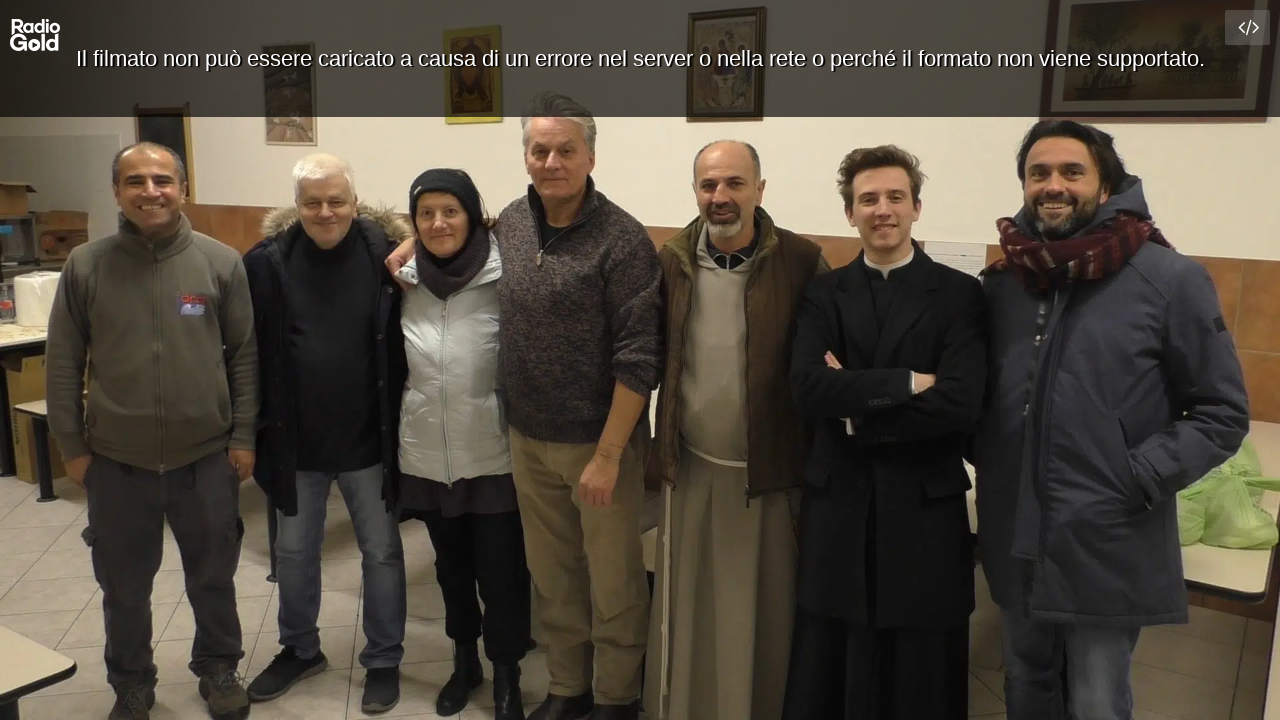

--- FILE ---
content_type: text/css
request_url: https://cdn.radiogold.it/wp-content/themes/radiogoldnews/css/typhography.css
body_size: 88
content:
body{color:#555;font-family:tinos,serif;font-size:20px;line-height:26px;font-weight:400}strong{font-weight:700}p{margin-bottom:20px}.source{font-family:'source sans 3',sans-serif}.upp{text-transform:uppercase}h1,h2,h3,h4,h5,h6,.h1,.h2,.h3,.h4,.h5,.h6{font-family:tinos,serif;margin:0 0 20px;color:#3d3d3d;font-weight:700;letter-spacing:-.5px}h1.big,.h1.big{font-size:38px;line-height:48px}h1,.h1{font-size:30px;line-height:34px}h2,.h2{font-size:28px;line-height:32px}h3,.h3{font-size:26px;line-height:30px}h4,.h4{font-size:24px;line-height:38px}h5,.h5{font-size:22px;line-height:26px}h6,.h6{font-size:20px;line-height:24px}.light{font-weight:100!important}.medium{font-weight:500!important}.semibold{font-weight:600!important}.bold{font-weight:700!important}.extrabold{font-weight:800!important}.btn{font-family:'source sans 3',sans-serif}table{font-family:'source sans 3',sans-serif}/*# sourceMappingURL=typhography.css.map */